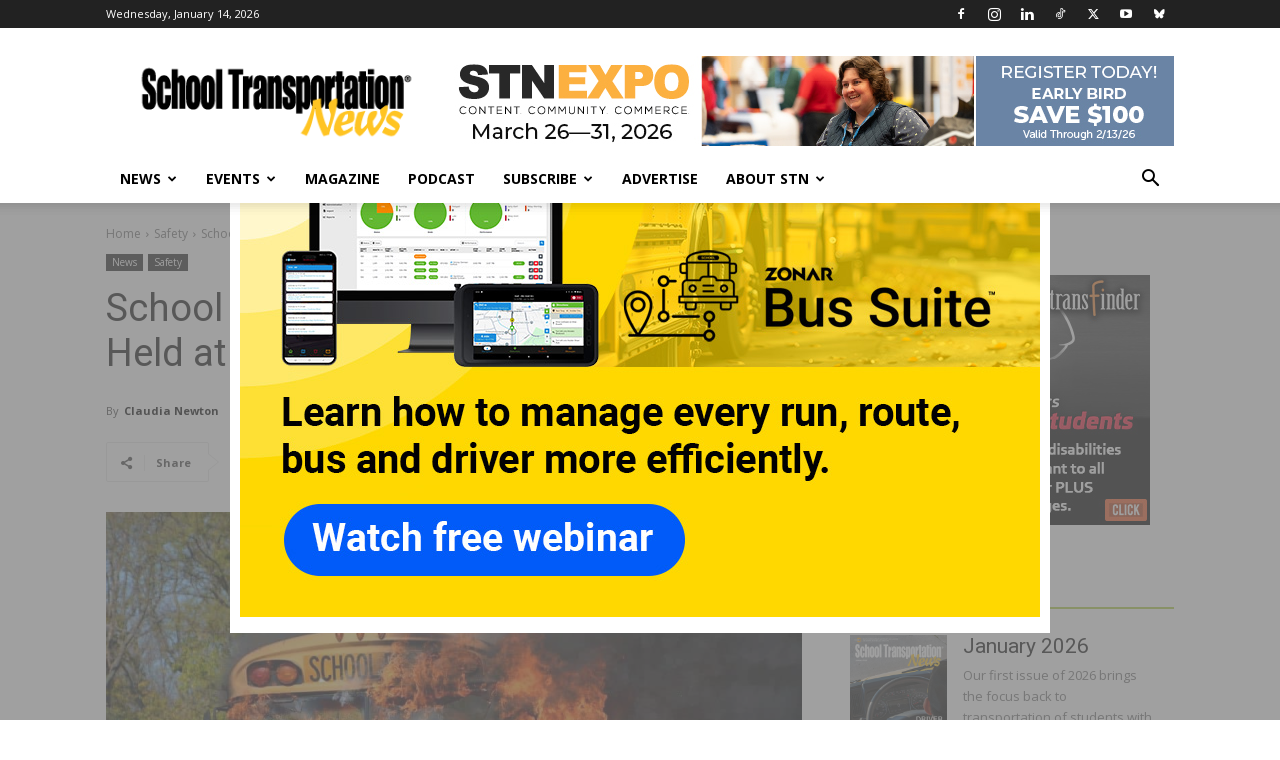

--- FILE ---
content_type: text/html; charset=utf-8
request_url: https://www.google.com/recaptcha/api2/aframe
body_size: -86
content:
<!DOCTYPE HTML><html><head><meta http-equiv="content-type" content="text/html; charset=UTF-8"></head><body><script nonce="ChhCzyez9042ELWR_b8Lpw">/** Anti-fraud and anti-abuse applications only. See google.com/recaptcha */ try{var clients={'sodar':'https://pagead2.googlesyndication.com/pagead/sodar?'};window.addEventListener("message",function(a){try{if(a.source===window.parent){var b=JSON.parse(a.data);var c=clients[b['id']];if(c){var d=document.createElement('img');d.src=c+b['params']+'&rc='+(localStorage.getItem("rc::a")?sessionStorage.getItem("rc::b"):"");window.document.body.appendChild(d);sessionStorage.setItem("rc::e",parseInt(sessionStorage.getItem("rc::e")||0)+1);localStorage.setItem("rc::h",'1768409696490');}}}catch(b){}});window.parent.postMessage("_grecaptcha_ready", "*");}catch(b){}</script></body></html>